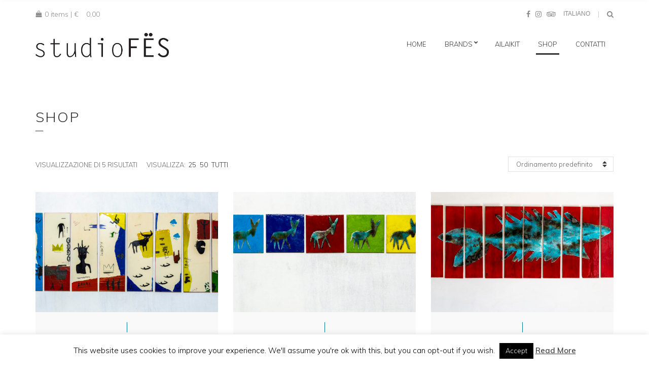

--- FILE ---
content_type: text/html; charset=UTF-8
request_url: https://www.studiofes.it/shop/
body_size: 13697
content:
<!doctype html>
<html lang="it-IT">
<head>
	<meta charset="UTF-8">
	<meta name="viewport" content="width=device-width, initial-scale=1">
	<meta name='robots' content='index, follow, max-image-preview:large, max-snippet:-1, max-video-preview:-1' />
	<style>img:is([sizes="auto" i], [sizes^="auto," i]) { contain-intrinsic-size: 3000px 1500px }</style>
	<link rel="alternate" hreflang="en" href="https://www.studiofes.com/shop/" />
<link rel="alternate" hreflang="it" href="https://www.studiofes.it/shop/" />
<link rel="alternate" hreflang="x-default" href="https://www.studiofes.it/shop/" />

	<!-- This site is optimized with the Yoast SEO plugin v26.8 - https://yoast.com/product/yoast-seo-wordpress/ -->
	<title>Archivi Prodotti - Studio Fes Ceramiche</title>
	<link rel="canonical" href="https://www.studiofes.it/shop/" />
	<meta property="og:locale" content="it_IT" />
	<meta property="og:type" content="article" />
	<meta property="og:title" content="Archivi Prodotti - Studio Fes Ceramiche" />
	<meta property="og:url" content="https://www.studiofes.it/shop/" />
	<meta property="og:site_name" content="Studio Fes Ceramiche" />
	<meta property="article:publisher" content="https://www.facebook.com/Ceramiche-Fes-1529393154017658/" />
	<meta name="twitter:card" content="summary_large_image" />
	<script type="application/ld+json" class="yoast-schema-graph">{"@context":"https://schema.org","@graph":[{"@type":"WebPage","@id":"https://www.studiofes.it/shop/","url":"https://www.studiofes.it/shop/","name":"Archivi Prodotti - Studio Fes Ceramiche","isPartOf":{"@id":"https://www.studiofes.it/#website"},"primaryImageOfPage":{"@id":"https://www.studiofes.it/shop/#primaryimage"},"image":{"@id":"https://www.studiofes.it/shop/#primaryimage"},"thumbnailUrl":"https://www.studiofes.it/wp-content/uploads/2018/07/pannello-basquiat.jpg","datePublished":"2018-01-09T15:01:54+00:00","breadcrumb":{"@id":"https://www.studiofes.it/shop/#breadcrumb"},"inLanguage":"it-IT","potentialAction":[{"@type":"ReadAction","target":["https://www.studiofes.it/shop/"]}]},{"@type":"ImageObject","inLanguage":"it-IT","@id":"https://www.studiofes.it/shop/#primaryimage","url":"https://www.studiofes.it/wp-content/uploads/2018/07/pannello-basquiat.jpg","contentUrl":"https://www.studiofes.it/wp-content/uploads/2018/07/pannello-basquiat.jpg","width":2048,"height":1034},{"@type":"BreadcrumbList","@id":"https://www.studiofes.it/shop/#breadcrumb","itemListElement":[{"@type":"ListItem","position":1,"name":"Home","item":"https://www.studiofes.it/"},{"@type":"ListItem","position":2,"name":"Shop"}]},{"@type":"WebSite","@id":"https://www.studiofes.it/#website","url":"https://www.studiofes.it/","name":"Studio Fes Ceramiche","description":"","publisher":{"@id":"https://www.studiofes.it/#organization"},"potentialAction":[{"@type":"SearchAction","target":{"@type":"EntryPoint","urlTemplate":"https://www.studiofes.it/?s={search_term_string}"},"query-input":{"@type":"PropertyValueSpecification","valueRequired":true,"valueName":"search_term_string"}}],"inLanguage":"it-IT"},{"@type":"Organization","@id":"https://www.studiofes.it/#organization","name":"Studio Fës","url":"https://www.studiofes.it/","logo":{"@type":"ImageObject","inLanguage":"it-IT","@id":"https://www.studiofes.it/#/schema/logo/image/","url":"https://www.studiofes.it/wp-content/uploads/2018/02/logo-studiofes.png","contentUrl":"https://www.studiofes.it/wp-content/uploads/2018/02/logo-studiofes.png","width":1041,"height":189,"caption":"Studio Fës"},"image":{"@id":"https://www.studiofes.it/#/schema/logo/image/"},"sameAs":["https://www.facebook.com/Ceramiche-Fes-1529393154017658/","https://www.instagram.com/ceramiche_fes_marco_fusco/"]}]}</script>
	<!-- / Yoast SEO plugin. -->


<link rel='dns-prefetch' href='//www.studiofes.it' />
<link rel='dns-prefetch' href='//capi-automation.s3.us-east-2.amazonaws.com' />
<link rel="alternate" type="application/rss+xml" title="Studio Fes Ceramiche &raquo; Feed" href="https://www.studiofes.it/feed/" />
<link rel="alternate" type="application/rss+xml" title="Studio Fes Ceramiche &raquo; Feed dei commenti" href="https://www.studiofes.it/comments/feed/" />
<link rel="alternate" type="application/rss+xml" title="Studio Fes Ceramiche &raquo; Prodotti Feed" href="https://www.studiofes.it/shop/feed/" />
<script type="text/javascript">
/* <![CDATA[ */
window._wpemojiSettings = {"baseUrl":"https:\/\/s.w.org\/images\/core\/emoji\/16.0.1\/72x72\/","ext":".png","svgUrl":"https:\/\/s.w.org\/images\/core\/emoji\/16.0.1\/svg\/","svgExt":".svg","source":{"concatemoji":"https:\/\/www.studiofes.it\/wp-includes\/js\/wp-emoji-release.min.js"}};
/*! This file is auto-generated */
!function(s,n){var o,i,e;function c(e){try{var t={supportTests:e,timestamp:(new Date).valueOf()};sessionStorage.setItem(o,JSON.stringify(t))}catch(e){}}function p(e,t,n){e.clearRect(0,0,e.canvas.width,e.canvas.height),e.fillText(t,0,0);var t=new Uint32Array(e.getImageData(0,0,e.canvas.width,e.canvas.height).data),a=(e.clearRect(0,0,e.canvas.width,e.canvas.height),e.fillText(n,0,0),new Uint32Array(e.getImageData(0,0,e.canvas.width,e.canvas.height).data));return t.every(function(e,t){return e===a[t]})}function u(e,t){e.clearRect(0,0,e.canvas.width,e.canvas.height),e.fillText(t,0,0);for(var n=e.getImageData(16,16,1,1),a=0;a<n.data.length;a++)if(0!==n.data[a])return!1;return!0}function f(e,t,n,a){switch(t){case"flag":return n(e,"\ud83c\udff3\ufe0f\u200d\u26a7\ufe0f","\ud83c\udff3\ufe0f\u200b\u26a7\ufe0f")?!1:!n(e,"\ud83c\udde8\ud83c\uddf6","\ud83c\udde8\u200b\ud83c\uddf6")&&!n(e,"\ud83c\udff4\udb40\udc67\udb40\udc62\udb40\udc65\udb40\udc6e\udb40\udc67\udb40\udc7f","\ud83c\udff4\u200b\udb40\udc67\u200b\udb40\udc62\u200b\udb40\udc65\u200b\udb40\udc6e\u200b\udb40\udc67\u200b\udb40\udc7f");case"emoji":return!a(e,"\ud83e\udedf")}return!1}function g(e,t,n,a){var r="undefined"!=typeof WorkerGlobalScope&&self instanceof WorkerGlobalScope?new OffscreenCanvas(300,150):s.createElement("canvas"),o=r.getContext("2d",{willReadFrequently:!0}),i=(o.textBaseline="top",o.font="600 32px Arial",{});return e.forEach(function(e){i[e]=t(o,e,n,a)}),i}function t(e){var t=s.createElement("script");t.src=e,t.defer=!0,s.head.appendChild(t)}"undefined"!=typeof Promise&&(o="wpEmojiSettingsSupports",i=["flag","emoji"],n.supports={everything:!0,everythingExceptFlag:!0},e=new Promise(function(e){s.addEventListener("DOMContentLoaded",e,{once:!0})}),new Promise(function(t){var n=function(){try{var e=JSON.parse(sessionStorage.getItem(o));if("object"==typeof e&&"number"==typeof e.timestamp&&(new Date).valueOf()<e.timestamp+604800&&"object"==typeof e.supportTests)return e.supportTests}catch(e){}return null}();if(!n){if("undefined"!=typeof Worker&&"undefined"!=typeof OffscreenCanvas&&"undefined"!=typeof URL&&URL.createObjectURL&&"undefined"!=typeof Blob)try{var e="postMessage("+g.toString()+"("+[JSON.stringify(i),f.toString(),p.toString(),u.toString()].join(",")+"));",a=new Blob([e],{type:"text/javascript"}),r=new Worker(URL.createObjectURL(a),{name:"wpTestEmojiSupports"});return void(r.onmessage=function(e){c(n=e.data),r.terminate(),t(n)})}catch(e){}c(n=g(i,f,p,u))}t(n)}).then(function(e){for(var t in e)n.supports[t]=e[t],n.supports.everything=n.supports.everything&&n.supports[t],"flag"!==t&&(n.supports.everythingExceptFlag=n.supports.everythingExceptFlag&&n.supports[t]);n.supports.everythingExceptFlag=n.supports.everythingExceptFlag&&!n.supports.flag,n.DOMReady=!1,n.readyCallback=function(){n.DOMReady=!0}}).then(function(){return e}).then(function(){var e;n.supports.everything||(n.readyCallback(),(e=n.source||{}).concatemoji?t(e.concatemoji):e.wpemoji&&e.twemoji&&(t(e.twemoji),t(e.wpemoji)))}))}((window,document),window._wpemojiSettings);
/* ]]> */
</script>
<style id='wp-emoji-styles-inline-css' type='text/css'>

	img.wp-smiley, img.emoji {
		display: inline !important;
		border: none !important;
		box-shadow: none !important;
		height: 1em !important;
		width: 1em !important;
		margin: 0 0.07em !important;
		vertical-align: -0.1em !important;
		background: none !important;
		padding: 0 !important;
	}
</style>
<link rel='stylesheet' id='wp-block-library-css' href='https://www.studiofes.it/wp-includes/css/dist/block-library/style.min.css' type='text/css' media='all' />
<style id='classic-theme-styles-inline-css' type='text/css'>
/*! This file is auto-generated */
.wp-block-button__link{color:#fff;background-color:#32373c;border-radius:9999px;box-shadow:none;text-decoration:none;padding:calc(.667em + 2px) calc(1.333em + 2px);font-size:1.125em}.wp-block-file__button{background:#32373c;color:#fff;text-decoration:none}
</style>
<style id='global-styles-inline-css' type='text/css'>
:root{--wp--preset--aspect-ratio--square: 1;--wp--preset--aspect-ratio--4-3: 4/3;--wp--preset--aspect-ratio--3-4: 3/4;--wp--preset--aspect-ratio--3-2: 3/2;--wp--preset--aspect-ratio--2-3: 2/3;--wp--preset--aspect-ratio--16-9: 16/9;--wp--preset--aspect-ratio--9-16: 9/16;--wp--preset--color--black: #000000;--wp--preset--color--cyan-bluish-gray: #abb8c3;--wp--preset--color--white: #ffffff;--wp--preset--color--pale-pink: #f78da7;--wp--preset--color--vivid-red: #cf2e2e;--wp--preset--color--luminous-vivid-orange: #ff6900;--wp--preset--color--luminous-vivid-amber: #fcb900;--wp--preset--color--light-green-cyan: #7bdcb5;--wp--preset--color--vivid-green-cyan: #00d084;--wp--preset--color--pale-cyan-blue: #8ed1fc;--wp--preset--color--vivid-cyan-blue: #0693e3;--wp--preset--color--vivid-purple: #9b51e0;--wp--preset--gradient--vivid-cyan-blue-to-vivid-purple: linear-gradient(135deg,rgba(6,147,227,1) 0%,rgb(155,81,224) 100%);--wp--preset--gradient--light-green-cyan-to-vivid-green-cyan: linear-gradient(135deg,rgb(122,220,180) 0%,rgb(0,208,130) 100%);--wp--preset--gradient--luminous-vivid-amber-to-luminous-vivid-orange: linear-gradient(135deg,rgba(252,185,0,1) 0%,rgba(255,105,0,1) 100%);--wp--preset--gradient--luminous-vivid-orange-to-vivid-red: linear-gradient(135deg,rgba(255,105,0,1) 0%,rgb(207,46,46) 100%);--wp--preset--gradient--very-light-gray-to-cyan-bluish-gray: linear-gradient(135deg,rgb(238,238,238) 0%,rgb(169,184,195) 100%);--wp--preset--gradient--cool-to-warm-spectrum: linear-gradient(135deg,rgb(74,234,220) 0%,rgb(151,120,209) 20%,rgb(207,42,186) 40%,rgb(238,44,130) 60%,rgb(251,105,98) 80%,rgb(254,248,76) 100%);--wp--preset--gradient--blush-light-purple: linear-gradient(135deg,rgb(255,206,236) 0%,rgb(152,150,240) 100%);--wp--preset--gradient--blush-bordeaux: linear-gradient(135deg,rgb(254,205,165) 0%,rgb(254,45,45) 50%,rgb(107,0,62) 100%);--wp--preset--gradient--luminous-dusk: linear-gradient(135deg,rgb(255,203,112) 0%,rgb(199,81,192) 50%,rgb(65,88,208) 100%);--wp--preset--gradient--pale-ocean: linear-gradient(135deg,rgb(255,245,203) 0%,rgb(182,227,212) 50%,rgb(51,167,181) 100%);--wp--preset--gradient--electric-grass: linear-gradient(135deg,rgb(202,248,128) 0%,rgb(113,206,126) 100%);--wp--preset--gradient--midnight: linear-gradient(135deg,rgb(2,3,129) 0%,rgb(40,116,252) 100%);--wp--preset--font-size--small: 13px;--wp--preset--font-size--medium: 20px;--wp--preset--font-size--large: 36px;--wp--preset--font-size--x-large: 42px;--wp--preset--spacing--20: 0.44rem;--wp--preset--spacing--30: 0.67rem;--wp--preset--spacing--40: 1rem;--wp--preset--spacing--50: 1.5rem;--wp--preset--spacing--60: 2.25rem;--wp--preset--spacing--70: 3.38rem;--wp--preset--spacing--80: 5.06rem;--wp--preset--shadow--natural: 6px 6px 9px rgba(0, 0, 0, 0.2);--wp--preset--shadow--deep: 12px 12px 50px rgba(0, 0, 0, 0.4);--wp--preset--shadow--sharp: 6px 6px 0px rgba(0, 0, 0, 0.2);--wp--preset--shadow--outlined: 6px 6px 0px -3px rgba(255, 255, 255, 1), 6px 6px rgba(0, 0, 0, 1);--wp--preset--shadow--crisp: 6px 6px 0px rgba(0, 0, 0, 1);}:where(.is-layout-flex){gap: 0.5em;}:where(.is-layout-grid){gap: 0.5em;}body .is-layout-flex{display: flex;}.is-layout-flex{flex-wrap: wrap;align-items: center;}.is-layout-flex > :is(*, div){margin: 0;}body .is-layout-grid{display: grid;}.is-layout-grid > :is(*, div){margin: 0;}:where(.wp-block-columns.is-layout-flex){gap: 2em;}:where(.wp-block-columns.is-layout-grid){gap: 2em;}:where(.wp-block-post-template.is-layout-flex){gap: 1.25em;}:where(.wp-block-post-template.is-layout-grid){gap: 1.25em;}.has-black-color{color: var(--wp--preset--color--black) !important;}.has-cyan-bluish-gray-color{color: var(--wp--preset--color--cyan-bluish-gray) !important;}.has-white-color{color: var(--wp--preset--color--white) !important;}.has-pale-pink-color{color: var(--wp--preset--color--pale-pink) !important;}.has-vivid-red-color{color: var(--wp--preset--color--vivid-red) !important;}.has-luminous-vivid-orange-color{color: var(--wp--preset--color--luminous-vivid-orange) !important;}.has-luminous-vivid-amber-color{color: var(--wp--preset--color--luminous-vivid-amber) !important;}.has-light-green-cyan-color{color: var(--wp--preset--color--light-green-cyan) !important;}.has-vivid-green-cyan-color{color: var(--wp--preset--color--vivid-green-cyan) !important;}.has-pale-cyan-blue-color{color: var(--wp--preset--color--pale-cyan-blue) !important;}.has-vivid-cyan-blue-color{color: var(--wp--preset--color--vivid-cyan-blue) !important;}.has-vivid-purple-color{color: var(--wp--preset--color--vivid-purple) !important;}.has-black-background-color{background-color: var(--wp--preset--color--black) !important;}.has-cyan-bluish-gray-background-color{background-color: var(--wp--preset--color--cyan-bluish-gray) !important;}.has-white-background-color{background-color: var(--wp--preset--color--white) !important;}.has-pale-pink-background-color{background-color: var(--wp--preset--color--pale-pink) !important;}.has-vivid-red-background-color{background-color: var(--wp--preset--color--vivid-red) !important;}.has-luminous-vivid-orange-background-color{background-color: var(--wp--preset--color--luminous-vivid-orange) !important;}.has-luminous-vivid-amber-background-color{background-color: var(--wp--preset--color--luminous-vivid-amber) !important;}.has-light-green-cyan-background-color{background-color: var(--wp--preset--color--light-green-cyan) !important;}.has-vivid-green-cyan-background-color{background-color: var(--wp--preset--color--vivid-green-cyan) !important;}.has-pale-cyan-blue-background-color{background-color: var(--wp--preset--color--pale-cyan-blue) !important;}.has-vivid-cyan-blue-background-color{background-color: var(--wp--preset--color--vivid-cyan-blue) !important;}.has-vivid-purple-background-color{background-color: var(--wp--preset--color--vivid-purple) !important;}.has-black-border-color{border-color: var(--wp--preset--color--black) !important;}.has-cyan-bluish-gray-border-color{border-color: var(--wp--preset--color--cyan-bluish-gray) !important;}.has-white-border-color{border-color: var(--wp--preset--color--white) !important;}.has-pale-pink-border-color{border-color: var(--wp--preset--color--pale-pink) !important;}.has-vivid-red-border-color{border-color: var(--wp--preset--color--vivid-red) !important;}.has-luminous-vivid-orange-border-color{border-color: var(--wp--preset--color--luminous-vivid-orange) !important;}.has-luminous-vivid-amber-border-color{border-color: var(--wp--preset--color--luminous-vivid-amber) !important;}.has-light-green-cyan-border-color{border-color: var(--wp--preset--color--light-green-cyan) !important;}.has-vivid-green-cyan-border-color{border-color: var(--wp--preset--color--vivid-green-cyan) !important;}.has-pale-cyan-blue-border-color{border-color: var(--wp--preset--color--pale-cyan-blue) !important;}.has-vivid-cyan-blue-border-color{border-color: var(--wp--preset--color--vivid-cyan-blue) !important;}.has-vivid-purple-border-color{border-color: var(--wp--preset--color--vivid-purple) !important;}.has-vivid-cyan-blue-to-vivid-purple-gradient-background{background: var(--wp--preset--gradient--vivid-cyan-blue-to-vivid-purple) !important;}.has-light-green-cyan-to-vivid-green-cyan-gradient-background{background: var(--wp--preset--gradient--light-green-cyan-to-vivid-green-cyan) !important;}.has-luminous-vivid-amber-to-luminous-vivid-orange-gradient-background{background: var(--wp--preset--gradient--luminous-vivid-amber-to-luminous-vivid-orange) !important;}.has-luminous-vivid-orange-to-vivid-red-gradient-background{background: var(--wp--preset--gradient--luminous-vivid-orange-to-vivid-red) !important;}.has-very-light-gray-to-cyan-bluish-gray-gradient-background{background: var(--wp--preset--gradient--very-light-gray-to-cyan-bluish-gray) !important;}.has-cool-to-warm-spectrum-gradient-background{background: var(--wp--preset--gradient--cool-to-warm-spectrum) !important;}.has-blush-light-purple-gradient-background{background: var(--wp--preset--gradient--blush-light-purple) !important;}.has-blush-bordeaux-gradient-background{background: var(--wp--preset--gradient--blush-bordeaux) !important;}.has-luminous-dusk-gradient-background{background: var(--wp--preset--gradient--luminous-dusk) !important;}.has-pale-ocean-gradient-background{background: var(--wp--preset--gradient--pale-ocean) !important;}.has-electric-grass-gradient-background{background: var(--wp--preset--gradient--electric-grass) !important;}.has-midnight-gradient-background{background: var(--wp--preset--gradient--midnight) !important;}.has-small-font-size{font-size: var(--wp--preset--font-size--small) !important;}.has-medium-font-size{font-size: var(--wp--preset--font-size--medium) !important;}.has-large-font-size{font-size: var(--wp--preset--font-size--large) !important;}.has-x-large-font-size{font-size: var(--wp--preset--font-size--x-large) !important;}
:where(.wp-block-post-template.is-layout-flex){gap: 1.25em;}:where(.wp-block-post-template.is-layout-grid){gap: 1.25em;}
:where(.wp-block-columns.is-layout-flex){gap: 2em;}:where(.wp-block-columns.is-layout-grid){gap: 2em;}
:root :where(.wp-block-pullquote){font-size: 1.5em;line-height: 1.6;}
</style>
<link rel='stylesheet' id='contact-form-7-css' href='https://www.studiofes.it/wp-content/plugins/contact-form-7/includes/css/styles.css?ver=6.1.4' type='text/css' media='all' />
<link rel='stylesheet' id='cookie-law-info-css' href='https://www.studiofes.it/wp-content/plugins/cookie-law-info/legacy/public/css/cookie-law-info-public.css?ver=3.3.9.1' type='text/css' media='all' />
<link rel='stylesheet' id='cookie-law-info-gdpr-css' href='https://www.studiofes.it/wp-content/plugins/cookie-law-info/legacy/public/css/cookie-law-info-gdpr.css?ver=3.3.9.1' type='text/css' media='all' />
<style id='woocommerce-inline-inline-css' type='text/css'>
.woocommerce form .form-row .required { visibility: visible; }
</style>
<link rel='stylesheet' id='wpml-legacy-horizontal-list-0-css' href='https://www.studiofes.it/wp-content/plugins/sitepress-multilingual-cms/templates/language-switchers/legacy-list-horizontal/style.min.css?ver=1' type='text/css' media='all' />
<link rel='stylesheet' id='slick-css' href='https://www.studiofes.it/wp-content/plugins/maxslider/assets/vendor/slick/slick.css?ver=1.6.0' type='text/css' media='all' />
<link rel='stylesheet' id='maxslider-css' href='https://www.studiofes.it/wp-content/plugins/maxslider/assets/css/maxslider.css?ver=1.2.4' type='text/css' media='all' />
<link rel='stylesheet' id='brands-styles-css' href='https://www.studiofes.it/wp-content/plugins/woocommerce/assets/css/brands.css?ver=10.1.3' type='text/css' media='all' />
<link rel='stylesheet' id='loge-google-font-css' href='https://fonts.googleapis.com/css?family=Muli%3A300%3A400%2C400i%2C600%2C700&#038;subset=latin%2Clatin-ext' type='text/css' media='all' />
<link rel='stylesheet' id='loge-base-css' href='https://www.studiofes.it/wp-content/themes/itn-studiofes/css/base.css?ver=1.4.0.03' type='text/css' media='all' />
<link rel='stylesheet' id='mmenu-css' href='https://www.studiofes.it/wp-content/themes/itn-studiofes/css/mmenu.css?ver=5.5.3' type='text/css' media='all' />
<link rel='stylesheet' id='font-awesome-css' href='https://www.studiofes.it/wp-content/themes/itn-studiofes/base/assets/vendor/fontawesome/css/font-awesome.css?ver=4.7.0' type='text/css' media='all' />
<link rel='stylesheet' id='mCustomScrollbar-css' href='https://www.studiofes.it/wp-content/themes/itn-studiofes/css/jquery.mCustomScrollbar.min.css?ver=3.1.13' type='text/css' media='all' />
<link rel='stylesheet' id='loge-style-css' href='https://www.studiofes.it/wp-content/themes/itn-studiofes/style.css?ver=1.4.0.03' type='text/css' media='all' />
<style id='loge-base-style-inline-css' type='text/css'>
			.header img.custom-logo {
				width: 520px;
				max-width: 100%;
			}
			



</style>
<link rel='stylesheet' id='jquery-magnific-popup-css' href='https://www.studiofes.it/wp-content/themes/itn-studiofes/base/assets/vendor/magnific-popup/magnific.css?ver=1.0.0' type='text/css' media='all' />
<script type="text/javascript" src="https://www.studiofes.it/wp-includes/js/jquery/jquery.min.js?ver=3.7.1" id="jquery-core-js"></script>
<script type="text/javascript" src="https://www.studiofes.it/wp-includes/js/jquery/jquery-migrate.min.js?ver=3.4.1" id="jquery-migrate-js"></script>
<script type="text/javascript" id="gainwp-tracking-analytics-events-js-extra">
/* <![CDATA[ */
var gainwpUAEventsData = {"options":{"event_tracking":"1","event_downloads":"zip|mp3*|mpe*g|pdf|docx*|pptx*|xlsx*|rar*","event_bouncerate":0,"aff_tracking":0,"event_affiliates":"\/out\/","hash_tracking":0,"root_domain":"studiofes.it","event_timeout":100,"event_precision":0,"event_formsubmit":1,"ga_pagescrolldepth_tracking":1,"ga_with_gtag":0}};
/* ]]> */
</script>
<script type="text/javascript" src="https://www.studiofes.it/wp-content/plugins/ga-in/front/js/tracking-analytics-events.min.js?ver=5.4.6" id="gainwp-tracking-analytics-events-js"></script>
<script type="text/javascript" src="https://www.studiofes.it/wp-content/plugins/ga-in/front/js/tracking-scrolldepth.min.js?ver=5.4.6" id="gainwp-pagescrolldepth-tracking-js"></script>
<script type="text/javascript" id="cookie-law-info-js-extra">
/* <![CDATA[ */
var Cli_Data = {"nn_cookie_ids":[],"cookielist":[],"non_necessary_cookies":[],"ccpaEnabled":"","ccpaRegionBased":"","ccpaBarEnabled":"","strictlyEnabled":["necessary","obligatoire"],"ccpaType":"gdpr","js_blocking":"","custom_integration":"","triggerDomRefresh":"","secure_cookies":""};
var cli_cookiebar_settings = {"animate_speed_hide":"500","animate_speed_show":"500","background":"#fff","border":"#444","border_on":"","button_1_button_colour":"#000","button_1_button_hover":"#000000","button_1_link_colour":"#fff","button_1_as_button":"1","button_1_new_win":"","button_2_button_colour":"#333","button_2_button_hover":"#292929","button_2_link_colour":"#444","button_2_as_button":"","button_2_hidebar":"","button_3_button_colour":"#000","button_3_button_hover":"#000000","button_3_link_colour":"#fff","button_3_as_button":"1","button_3_new_win":"","button_4_button_colour":"#000","button_4_button_hover":"#000000","button_4_link_colour":"#fff","button_4_as_button":"1","button_7_button_colour":"#61a229","button_7_button_hover":"#4e8221","button_7_link_colour":"#fff","button_7_as_button":"1","button_7_new_win":"","font_family":"inherit","header_fix":"","notify_animate_hide":"1","notify_animate_show":"","notify_div_id":"#cookie-law-info-bar","notify_position_horizontal":"right","notify_position_vertical":"bottom","scroll_close":"1","scroll_close_reload":"","accept_close_reload":"","reject_close_reload":"","showagain_tab":"","showagain_background":"#fff","showagain_border":"#000","showagain_div_id":"#cookie-law-info-again","showagain_x_position":"100px","text":"#000","show_once_yn":"1","show_once":"10000","logging_on":"","as_popup":"","popup_overlay":"1","bar_heading_text":"","cookie_bar_as":"banner","popup_showagain_position":"bottom-right","widget_position":"left"};
var log_object = {"ajax_url":"https:\/\/www.studiofes.it\/wp-admin\/admin-ajax.php"};
/* ]]> */
</script>
<script type="text/javascript" src="https://www.studiofes.it/wp-content/plugins/cookie-law-info/legacy/public/js/cookie-law-info-public.js?ver=3.3.9.1" id="cookie-law-info-js"></script>
<script type="text/javascript" src="https://www.studiofes.it/wp-content/plugins/woocommerce/assets/js/jquery-blockui/jquery.blockUI.min.js?ver=2.7.0-wc.10.1.3" id="jquery-blockui-js" defer="defer" data-wp-strategy="defer"></script>
<script type="text/javascript" id="wc-add-to-cart-js-extra">
/* <![CDATA[ */
var wc_add_to_cart_params = {"ajax_url":"\/wp-admin\/admin-ajax.php","wc_ajax_url":"\/?wc-ajax=%%endpoint%%","i18n_view_cart":"Visualizza carrello","cart_url":"https:\/\/www.studiofes.it\/cart\/","is_cart":"","cart_redirect_after_add":"no"};
/* ]]> */
</script>
<script type="text/javascript" src="https://www.studiofes.it/wp-content/plugins/woocommerce/assets/js/frontend/add-to-cart.min.js?ver=10.1.3" id="wc-add-to-cart-js" defer="defer" data-wp-strategy="defer"></script>
<script type="text/javascript" src="https://www.studiofes.it/wp-content/plugins/woocommerce/assets/js/js-cookie/js.cookie.min.js?ver=2.1.4-wc.10.1.3" id="js-cookie-js" defer="defer" data-wp-strategy="defer"></script>
<script type="text/javascript" id="woocommerce-js-extra">
/* <![CDATA[ */
var woocommerce_params = {"ajax_url":"\/wp-admin\/admin-ajax.php","wc_ajax_url":"\/?wc-ajax=%%endpoint%%","i18n_password_show":"Mostra password","i18n_password_hide":"Nascondi password"};
/* ]]> */
</script>
<script type="text/javascript" src="https://www.studiofes.it/wp-content/plugins/woocommerce/assets/js/frontend/woocommerce.min.js?ver=10.1.3" id="woocommerce-js" defer="defer" data-wp-strategy="defer"></script>
<script type="text/javascript" id="wpml-xdomain-data-js-extra">
/* <![CDATA[ */
var wpml_xdomain_data = {"css_selector":"wpml-ls-item","ajax_url":"https:\/\/www.studiofes.it\/wp-admin\/admin-ajax.php","current_lang":"it","_nonce":"a4d7484f59"};
/* ]]> */
</script>
<script type="text/javascript" src="https://www.studiofes.it/wp-content/plugins/sitepress-multilingual-cms/res/js/xdomain-data.js?ver=474000" id="wpml-xdomain-data-js" defer="defer" data-wp-strategy="defer"></script>
<link rel="https://api.w.org/" href="https://www.studiofes.it/wp-json/" /><link rel="EditURI" type="application/rsd+xml" title="RSD" href="https://www.studiofes.it/xmlrpc.php?rsd" />
<meta name="generator" content="WPML ver:4.7.4 stt:1,27;" />
	<noscript><style>.woocommerce-product-gallery{ opacity: 1 !important; }</style></noscript>
				<script  type="text/javascript">
				!function(f,b,e,v,n,t,s){if(f.fbq)return;n=f.fbq=function(){n.callMethod?
					n.callMethod.apply(n,arguments):n.queue.push(arguments)};if(!f._fbq)f._fbq=n;
					n.push=n;n.loaded=!0;n.version='2.0';n.queue=[];t=b.createElement(e);t.async=!0;
					t.src=v;s=b.getElementsByTagName(e)[0];s.parentNode.insertBefore(t,s)}(window,
					document,'script','https://connect.facebook.net/en_US/fbevents.js');
			</script>
			<!-- WooCommerce Facebook Integration Begin -->
			<script  type="text/javascript">

				fbq('init', '286807392900174', {}, {
    "agent": "woocommerce_2-10.1.3-3.5.15"
});

				document.addEventListener( 'DOMContentLoaded', function() {
					// Insert placeholder for events injected when a product is added to the cart through AJAX.
					document.body.insertAdjacentHTML( 'beforeend', '<div class=\"wc-facebook-pixel-event-placeholder\"></div>' );
				}, false );

			</script>
			<!-- WooCommerce Facebook Integration End -->
			<script>
var gainwpDnt = false;
var gainwpProperty = 'UA-34814998-47';
var gainwpDntFollow = true;
var gainwpOptout = true;
var disableStr = 'ga-disable-' + gainwpProperty;
if(gainwpDntFollow && (window.doNotTrack === "1" || navigator.doNotTrack === "1" || navigator.doNotTrack === "yes" || navigator.msDoNotTrack === "1")) {
	gainwpDnt = true;
}
if (gainwpDnt || (document.cookie.indexOf(disableStr + '=true') > -1 && gainwpOptout)) {
	window[disableStr] = true;
}
function gaOptout() {
	var expDate = new Date;
	expDate.setFullYear(expDate.getFullYear( ) + 10);
	document.cookie = disableStr + '=true; expires=' + expDate.toGMTString( ) + '; path=/';
	window[disableStr] = true;
}
</script>

<!-- BEGIN GAINWP v5.4.6 Universal Analytics - https://intelligencewp.com/google-analytics-in-wordpress/ -->
<script>
(function(i,s,o,g,r,a,m){i['GoogleAnalyticsObject']=r;i[r]=i[r]||function(){
	(i[r].q=i[r].q||[]).push(arguments)},i[r].l=1*new Date();a=s.createElement(o),
	m=s.getElementsByTagName(o)[0];a.async=1;a.src=g;m.parentNode.insertBefore(a,m)
})(window,document,'script','https://www.google-analytics.com/analytics.js','ga');
  ga('create', 'UA-34814998-47', 'auto');
  ga('set', 'anonymizeIp', true);
  ga('require', 'ec');
  ga('send', 'pageview');
</script>
<!-- END GAINWP Universal Analytics -->
</head>
<body class="archive post-type-archive post-type-archive-product wp-custom-logo wp-theme-itn-studiofes theme-itn-studiofes woocommerce-shop woocommerce woocommerce-page woocommerce-no-js">

<div id="page">
		<header class="header">

		
			
						<div class="head-intro">
				<div class="container">
					<div class="row align-items-center">
						<div class="col-md-6 col-12">
							<div class="head-intro-info">
									<a class="cart-customlocation" href="https://www.studiofes.it/cart/" title="Your Cart">
	<span><i class="fa fa-shopping-bag"></i> 
	0 items |&nbsp;<span class="woocommerce-Price-amount amount"><bdi><span class="woocommerce-Price-currencySymbol">&euro;</span>0,00</bdi></span></span></a>
							</div>
						</div>

						<div class="col-md-6 col-12">
							<div class="head-intro-addons">
										<ul class="list-social-icons">
			<li><a href="https://www.facebook.com/Ceramiche-Fes-1529393154017658/?hc_ref=ART6TvVYdUF1lqEp_8ovuk140s9SX_WNPAm_QEHPUmVqECryTs6mPyd_yZycwlqhvtw" class="social-icon" target="_blank"><i class="fa fa-facebook"></i></a></li><li><a href="https://www.instagram.com/ceramiche_fes/" class="social-icon" target="_blank"><i class="fa fa-instagram"></i></a></li><li><a href="https://www.tripadvisor.it/Restaurant_Review-g580202-d12320519-Reviews-Ailaikit_Eat_and_Drink_in_the_Factory-Minori_Amalfi_Coast_Campania.html" class="social-icon" target="_blank"><i class="fa fa-tripadvisor"></i></a></li>		</ul>
					<div class="head-language-selector">
				<div class="head-language-dropdown">
					<a href="https://www.studiofes.it/shop/" class="head-language-dropdown-trigger">
						Italiano					</a>

					<ul class="head-language-dropdown-options">
													<li><a href="https://www.studiofes.com/shop/">English</a></li>
											</ul>
				</div>
			</div>
					<div class="head-search">
			<form action="https://www.studiofes.it/" class="head-search-form">
				<label for="head-search-input" class="sr-only">Search for:</label>
				<input type="search" name="s" id="head-search-input" class="head-search-input" placeholder="Type and hit enter to search">
			</form>
			<a href="#" class="head-search-trigger">
				<i class="fa fa-search"></i>
			</a>
		</div>
									</div>
						</div>
					</div>
				</div>
			</div>

			
		
				
		
		<div class="head-mast head-sticky">
			<div class="container">
				<div class="row align-items-center">
						<div class="col-lg-3 col-md-6 col-8">
		<div class="site-branding"><h1 class="site-logo"><a href="https://www.studiofes.it/" class="custom-logo-link" rel="home"><img width="1041" height="189" src="https://www.studiofes.it/wp-content/uploads/2018/02/logo-studiofes.png" class="custom-logo" alt="Studio Fes Ceramiche" decoding="async" fetchpriority="high" srcset="https://www.studiofes.it/wp-content/uploads/2018/02/logo-studiofes.png 1041w, https://www.studiofes.it/wp-content/uploads/2018/02/logo-studiofes-300x54.png 300w, https://www.studiofes.it/wp-content/uploads/2018/02/logo-studiofes-768x139.png 768w, https://www.studiofes.it/wp-content/uploads/2018/02/logo-studiofes-1024x186.png 1024w, https://www.studiofes.it/wp-content/uploads/2018/02/logo-studiofes-460x84.png 460w" sizes="(max-width: 1041px) 100vw, 1041px" /></a></h1></div>	</div>

	<div class="col-lg-9 col-md-6 col-4">
		<nav class="nav">
			<ul id="header-menu-1" class="navigation-main navigation-main-right"><li id="menu-item-38" class="menu-item menu-item-type-post_type menu-item-object-page menu-item-home menu-item-38"><a href="https://www.studiofes.it/">Home</a></li>
<li id="menu-item-96" class="menu-item menu-item-type-custom menu-item-object-custom menu-item-has-children menu-item-96"><a href="#">Brands</a>
<ul class="sub-menu">
	<li id="menu-item-94" class="menu-item menu-item-type-post_type menu-item-object-page menu-item-94"><a href="https://www.studiofes.it/ceramiche-fes/">Ceramiche Fës</a></li>
	<li id="menu-item-93" class="menu-item menu-item-type-post_type menu-item-object-page menu-item-93"><a href="https://www.studiofes.it/mark-pepper/">Mark Pepper</a></li>
	<li id="menu-item-95" class="menu-item menu-item-type-post_type menu-item-object-page menu-item-95"><a href="https://www.studiofes.it/ciuccio-store/">Donkeystoreciucciostore</a></li>
</ul>
</li>
<li id="menu-item-68" class="menu-item menu-item-type-post_type menu-item-object-page menu-item-68"><a href="https://www.studiofes.it/ailaikit/">Ailaikit</a></li>
<li id="menu-item-39" class="menu-item menu-item-type-post_type menu-item-object-page current-menu-item current_page_item menu-item-39"><a href="https://www.studiofes.it/shop/" aria-current="page">Shop</a></li>
<li id="menu-item-281" class="menu-item menu-item-type-post_type menu-item-object-page menu-item-281"><a href="https://www.studiofes.it/contatti/">Contatti</a></li>
</ul>		</nav>
					<a href="#mobilemenu" class="mobile-nav-trigger"><i class="fa fa-navicon"></i> Menu</a>
			</div>
					</div>
			</div>
		</div>

		
	</header>
	
	<div id="mobilemenu"><ul></ul></div>

		<main class="main">
		<div class="container">
			<div class="row">
	
	<div class="col-12">
		<div class="section-heading">

			
				<h1 class="section-title">Shop</h1>

			
			
		</div>
	</div>


	<div class="col-12">

		
			<div class="woocommerce-notices-wrapper"></div>
			

			<div class="shop-actions">
						<div class="actions">

			
			<p class="woocommerce-result-count" role="alert" aria-relevant="all" >
	Visualizzazione di 5 risultati</p>

						<div class="product-number">
				<span>Visualizza:</span>
				<a href="https://www.studiofes.it/shop/?view=25">25</a>
				<a href="https://www.studiofes.it/shop/?view=50">50</a>
									<a href="https://www.studiofes.it/shop/?view=all">Tutti</a>
							</div>

		</div><!-- .actions -->
		
				<form class="woocommerce-ordering" method="get">
		<select
		name="orderby"
		class="orderby"
					aria-label="Ordine negozio"
			>
					<option value="menu_order"  selected='selected'>Ordinamento predefinito</option>
					<option value="popularity" >Popolarità</option>
					<option value="rating" >Valutazione media</option>
					<option value="date" >Ordina in base al più recente</option>
					<option value="price" >Prezzo: dal più economico</option>
					<option value="price-desc" >Prezzo: dal più caro</option>
			</select>
	<input type="hidden" name="paged" value="1" />
	</form>
			</div>


			<div class="row row-items">

				
				
					
					<div class="col-lg-4 col-sm-6 col-12">
	<div class="item item-product item-product-visible product type-product post-331 status-publish first outofstock product_cat-mark-pepper has-post-thumbnail shipping-taxable purchasable product-type-simple">
			<div class="item-thumb">
		<a href="https://www.studiofes.it/prodotto/pannello-basquiat/">
			<img width="530" height="350" src="https://www.studiofes.it/wp-content/uploads/2018/07/pannello-basquiat-530x350.jpg" class="attachment-woocommerce_thumbnail size-woocommerce_thumbnail" alt="Pannello Basquiat" decoding="async" /><img width="530" height="350" src="https://www.studiofes.it/wp-content/uploads/2018/07/basquiat-particolare-530x350.jpg" class="attachment-shop_catalog size-shop_catalog" alt="" decoding="async" />		</a>
	</div>
	
		<div class="item-product-content">

			<div class="item-meta"><span class="item-categories"><a href="https://www.studiofes.it/brand/mark-pepper/" rel="tag">Mark Pepper</a></span></div>	<p class="item-title">
		<a href="https://www.studiofes.it/prodotto/pannello-basquiat/">
			Pannello Basquiat		</a>
	</p>
	
	<span class="price"><span class="woocommerce-Price-amount amount"><bdi><span class="woocommerce-Price-currencySymbol">&euro;</span>950,00</bdi></span></span>

		</div>

			</div>
</div>

				
					
					<div class="col-lg-4 col-sm-6 col-12">
	<div class="item item-product item-product-visible product type-product post-337 status-publish outofstock product_cat-donkeystoreciucciostore has-post-thumbnail shipping-taxable purchasable product-type-simple">
			<div class="item-thumb">
		<a href="https://www.studiofes.it/prodotto/pannello-ciuccio/">
			<img width="530" height="350" src="https://www.studiofes.it/wp-content/uploads/2018/07/pannello-ciuccio-530x350.jpg" class="attachment-woocommerce_thumbnail size-woocommerce_thumbnail" alt="Pannello Ciuccio" decoding="async" /><img width="530" height="350" src="https://www.studiofes.it/wp-content/uploads/2018/07/pannello-ciuccio-dettaglio-530x350.jpg" class="attachment-shop_catalog size-shop_catalog" alt="" decoding="async" loading="lazy" />		</a>
	</div>
	
		<div class="item-product-content">

			<div class="item-meta"><span class="item-categories"><a href="https://www.studiofes.it/brand/donkeystoreciucciostore/" rel="tag">Donkeystoreciucciostore</a></span></div>	<p class="item-title">
		<a href="https://www.studiofes.it/prodotto/pannello-ciuccio/">
			Pannello Ciuccio		</a>
	</p>
	
	<span class="price"><span class="woocommerce-Price-amount amount"><bdi><span class="woocommerce-Price-currencySymbol">&euro;</span>250,00</bdi></span></span>

		</div>

			</div>
</div>

				
					
					<div class="col-lg-4 col-sm-6 col-12">
	<div class="item item-product item-product-visible product type-product post-344 status-publish last outofstock product_cat-ceramiche-fes has-post-thumbnail shipping-taxable purchasable product-type-simple">
			<div class="item-thumb">
		<a href="https://www.studiofes.it/prodotto/pannello-pesce-frac/">
			<img width="530" height="350" src="https://www.studiofes.it/wp-content/uploads/2018/07/pannello-pescefrac-530x350.jpg" class="attachment-woocommerce_thumbnail size-woocommerce_thumbnail" alt="Pannello Pesce Frac" decoding="async" loading="lazy" /><img width="530" height="350" src="https://www.studiofes.it/wp-content/uploads/2018/07/pescefrac-particolare-530x350.jpg" class="attachment-shop_catalog size-shop_catalog" alt="" decoding="async" loading="lazy" />		</a>
	</div>
	
		<div class="item-product-content">

			<div class="item-meta"><span class="item-categories"><a href="https://www.studiofes.it/brand/ceramiche-fes/" rel="tag">Ceramiche Fes</a></span></div>	<p class="item-title">
		<a href="https://www.studiofes.it/prodotto/pannello-pesce-frac/">
			Pannello Pesce Frac		</a>
	</p>
	
	<span class="price"><span class="woocommerce-Price-amount amount"><bdi><span class="woocommerce-Price-currencySymbol">&euro;</span>900,00</bdi></span></span>

		</div>

			</div>
</div>

				
					
					<div class="col-lg-4 col-sm-6 col-12">
	<div class="item item-product item-product-visible product type-product post-349 status-publish first outofstock product_cat-ceramiche-fes has-post-thumbnail shipping-taxable purchasable product-type-simple">
			<div class="item-thumb">
		<a href="https://www.studiofes.it/prodotto/pannello-pesci-raspa/">
			<img width="530" height="350" src="https://www.studiofes.it/wp-content/uploads/2018/07/pannello-pesce-raspa-60x180-530x350.jpg" class="attachment-woocommerce_thumbnail size-woocommerce_thumbnail" alt="Pannello Pesci Raspa 60x180" decoding="async" loading="lazy" /><img width="530" height="350" src="https://www.studiofes.it/wp-content/uploads/2018/07/particolare-pannello-raspa-01-530x350.jpg" class="attachment-shop_catalog size-shop_catalog" alt="" decoding="async" loading="lazy" />		</a>
	</div>
	
		<div class="item-product-content">

			<div class="item-meta"><span class="item-categories"><a href="https://www.studiofes.it/brand/ceramiche-fes/" rel="tag">Ceramiche Fes</a></span></div>	<p class="item-title">
		<a href="https://www.studiofes.it/prodotto/pannello-pesci-raspa/">
			Pannello Pesci Raspa 60&#215;180		</a>
	</p>
	
	<span class="price"><span class="woocommerce-Price-amount amount"><bdi><span class="woocommerce-Price-currencySymbol">&euro;</span>900,00</bdi></span></span>

		</div>

			</div>
</div>

				
					
					<div class="col-lg-4 col-sm-6 col-12">
	<div class="item item-product item-product-visible product type-product post-43 status-publish instock product_cat-ceramiche-fes has-post-thumbnail shipping-taxable purchasable product-type-simple">
			<div class="item-thumb">
		<a href="https://www.studiofes.it/prodotto/piatti-il-tuffatore/">
			<img width="530" height="350" src="https://www.studiofes.it/wp-content/uploads/2018/02/quadro22_38.jpg" class="attachment-woocommerce_thumbnail size-woocommerce_thumbnail" alt="Piatti Il Tuffatore" decoding="async" loading="lazy" srcset="https://www.studiofes.it/wp-content/uploads/2018/02/quadro22_38.jpg 530w, https://www.studiofes.it/wp-content/uploads/2018/02/quadro22_38-300x198.jpg 300w, https://www.studiofes.it/wp-content/uploads/2018/02/quadro22_38-460x304.jpg 460w" sizes="auto, (max-width: 530px) 100vw, 530px" /><img width="530" height="350" src="https://www.studiofes.it/wp-content/uploads/2018/02/piatti-tuffatore-fes-02-530x350.jpg" class="attachment-shop_catalog size-shop_catalog" alt="" decoding="async" loading="lazy" />		</a>
	</div>
	
		<div class="item-product-content">

			<div class="item-meta"><span class="item-categories"><a href="https://www.studiofes.it/brand/ceramiche-fes/" rel="tag">Ceramiche Fes</a></span></div>	<p class="item-title">
		<a href="https://www.studiofes.it/prodotto/piatti-il-tuffatore/">
			Piatti Il Tuffatore		</a>
	</p>
	
	<span class="price"><span class="woocommerce-Price-amount amount"><bdi><span class="woocommerce-Price-currencySymbol">&euro;</span>70,00</bdi></span></span>

		</div>

			</div>
</div>

				
			</div>

			
		
	</div>

	
				</div>
		</div>
	</main>
	
		<footer class="footer">
					<div class="footer-widgets">
				<div class="container">
					<div class="row">
																					<div class="col-lg-3 col-md-6 col-12">
									<aside id="text-5" class="widget widget_text"><h3 class="widget-title">Studio Fës</h3>			<div class="textwidget"><p><a href="https://goo.gl/maps/A8xfnwSUW162">Via Roma, 24</a><br />
840101 Minori SA</p>
<p><a href="tel:+390892143659">+ 39 089 214 3659</a></p>
<p><a href="mailto:info@studiofes.com">info@studiofes.com</a></p>
</div>
		</aside>								</div>
																												<div class="col-lg-3 col-md-6 col-12">
									<aside id="nav_menu-4" class="widget widget_nav_menu"><h3 class="widget-title">Menu</h3><div class="menu-menu-footer-container"><ul id="menu-menu-footer" class="menu"><li id="menu-item-321" class="menu-item menu-item-type-post_type menu-item-object-page menu-item-home menu-item-321"><a href="https://www.studiofes.it/">Home</a></li>
<li id="menu-item-318" class="menu-item menu-item-type-post_type menu-item-object-page menu-item-318"><a href="https://www.studiofes.it/ceramiche-fes/">Ceramiche Fës</a></li>
<li id="menu-item-317" class="menu-item menu-item-type-post_type menu-item-object-page menu-item-317"><a href="https://www.studiofes.it/mark-pepper/">Mark Pepper</a></li>
<li id="menu-item-319" class="menu-item menu-item-type-post_type menu-item-object-page menu-item-319"><a href="https://www.studiofes.it/ciuccio-store/">Donkeystoreciucciostore</a></li>
<li id="menu-item-320" class="menu-item menu-item-type-post_type menu-item-object-page menu-item-320"><a href="https://www.studiofes.it/ailaikit/">Ailaikit</a></li>
</ul></div></aside>								</div>
																												<div class="col-lg-3 col-md-6 col-12">
									<aside id="nav_menu-2" class="widget widget_nav_menu"><h3 class="widget-title">Info</h3><div class="menu-menu-info-container"><ul id="menu-menu-info" class="menu"><li id="menu-item-311" class="menu-item menu-item-type-post_type menu-item-object-page menu-item-311"><a href="https://www.studiofes.it/condizioni-di-vendita/">Condizioni di vendita</a></li>
<li id="menu-item-309" class="menu-item menu-item-type-post_type menu-item-object-page menu-item-309"><a href="https://www.studiofes.it/spedizioni/">Spedizioni</a></li>
<li id="menu-item-310" class="menu-item menu-item-type-post_type menu-item-object-page menu-item-310"><a href="https://www.studiofes.it/garanzia/">Garanzia</a></li>
<li id="menu-item-308" class="menu-item menu-item-type-post_type menu-item-object-page menu-item-privacy-policy menu-item-308"><a rel="privacy-policy" href="https://www.studiofes.it/privacy-cookies-policy/">Privacy e Cookies Policy</a></li>
<li id="menu-item-307" class="menu-item menu-item-type-post_type menu-item-object-page menu-item-307"><a href="https://www.studiofes.it/contatti/">Contatti</a></li>
</ul></div></aside>								</div>
																												<div class="col-lg-3 col-md-6 col-12">
									<aside id="ci-contact-2" class="widget widget_ci-contact"><h3 class="widget-title">Location</h3><iframe src="https://www.google.com/maps/embed?pb=!1m23!1m12!1m3!1d96867.2964735348!2d14.558834772910485!3d40.649659541636325!2m3!1f0!2f0!3f0!3m2!1i1024!2i768!4f13.1!4m8!3e6!4m0!4m5!1s0x133b956c129b3a65%3A0x3d17bdd7b20b36be!2sStudio+Fes+-+AILAIKIT+FOOD+%26+Drink+84010+Minori+SA!3m2!1d40.6496807!2d14.628874699999999!5e0!3m2!1sen!2sit!4v1532424291176" width="200" height="150" frameborder="0" style="border:0" allowfullscreen></iframe></aside>								</div>
																		</div>
				</div>
			</div>
		
			<div class="footer-info">
		<div class="container">
			<div class="row align-items-center">
				<div class="col-lg-6 col-12">
																<p class="footer-copy text-lg-left text-center"><a href="https://studiofes.com/">Studio Fës</a> - P.I. 04025450653 | Powered by <a href="https://amalfiweb.it/"><b>AMALFIWEB</b></a></p>
									</div>
				
				<div class="col-lg-6 col-12">
											<div class="footer-info-addons text-lg-right text-center">
									<ul class="list-social-icons">
			<li><a href="https://www.facebook.com/Ceramiche-Fes-1529393154017658/?hc_ref=ART6TvVYdUF1lqEp_8ovuk140s9SX_WNPAm_QEHPUmVqECryTs6mPyd_yZycwlqhvtw" class="social-icon" target="_blank"><i class="fa fa-facebook"></i></a></li><li><a href="https://www.instagram.com/ceramiche_fes/" class="social-icon" target="_blank"><i class="fa fa-instagram"></i></a></li><li><a href="https://www.tripadvisor.it/Restaurant_Review-g580202-d12320519-Reviews-Ailaikit_Eat_and_Drink_in_the_Factory-Minori_Amalfi_Coast_Campania.html" class="social-icon" target="_blank"><i class="fa fa-tripadvisor"></i></a></li>		</ul>
								</div>
									</div>
			</div>
		</div>
	</div>
		</footer>
	</div>

<script type="speculationrules">
{"prefetch":[{"source":"document","where":{"and":[{"href_matches":"\/*"},{"not":{"href_matches":["\/wp-*.php","\/wp-admin\/*","\/wp-content\/uploads\/*","\/wp-content\/*","\/wp-content\/plugins\/*","\/wp-content\/themes\/itn-studiofes\/*","\/*\\?(.+)"]}},{"not":{"selector_matches":"a[rel~=\"nofollow\"]"}},{"not":{"selector_matches":".no-prefetch, .no-prefetch a"}}]},"eagerness":"conservative"}]}
</script>
<!--googleoff: all--><div id="cookie-law-info-bar" data-nosnippet="true"><span>This website uses cookies to improve your experience. We'll assume you're ok with this, but you can opt-out if you wish. <a role='button' data-cli_action="accept" id="cookie_action_close_header" class="medium cli-plugin-button cli-plugin-main-button cookie_action_close_header cli_action_button wt-cli-accept-btn">Accept</a> <a href="/privacy-cookies-policy/?lang=en" id="CONSTANT_OPEN_URL" target="_blank" class="cli-plugin-main-link">Read More</a></span></div><div id="cookie-law-info-again" data-nosnippet="true"><span id="cookie_hdr_showagain">Privacy &amp; Cookies Policy</span></div><div class="cli-modal" data-nosnippet="true" id="cliSettingsPopup" tabindex="-1" role="dialog" aria-labelledby="cliSettingsPopup" aria-hidden="true">
  <div class="cli-modal-dialog" role="document">
	<div class="cli-modal-content cli-bar-popup">
		  <button type="button" class="cli-modal-close" id="cliModalClose">
			<svg class="" viewBox="0 0 24 24"><path d="M19 6.41l-1.41-1.41-5.59 5.59-5.59-5.59-1.41 1.41 5.59 5.59-5.59 5.59 1.41 1.41 5.59-5.59 5.59 5.59 1.41-1.41-5.59-5.59z"></path><path d="M0 0h24v24h-24z" fill="none"></path></svg>
			<span class="wt-cli-sr-only">Chiudi</span>
		  </button>
		  <div class="cli-modal-body">
			<div class="cli-container-fluid cli-tab-container">
	<div class="cli-row">
		<div class="cli-col-12 cli-align-items-stretch cli-px-0">
			<div class="cli-privacy-overview">
				<h4>Privacy Overview</h4>				<div class="cli-privacy-content">
					<div class="cli-privacy-content-text">This website uses cookies to improve your experience while you navigate through the website. Out of these, the cookies that are categorized as necessary are stored on your browser as they are essential for the working of basic functionalities of the website. We also use third-party cookies that help us analyze and understand how you use this website. These cookies will be stored in your browser only with your consent. You also have the option to opt-out of these cookies. But opting out of some of these cookies may affect your browsing experience.</div>
				</div>
				<a class="cli-privacy-readmore" aria-label="Mostra altro" role="button" data-readmore-text="Mostra altro" data-readless-text="Mostra meno"></a>			</div>
		</div>
		<div class="cli-col-12 cli-align-items-stretch cli-px-0 cli-tab-section-container">
												<div class="cli-tab-section">
						<div class="cli-tab-header">
							<a role="button" tabindex="0" class="cli-nav-link cli-settings-mobile" data-target="necessary" data-toggle="cli-toggle-tab">
								Necessary							</a>
															<div class="wt-cli-necessary-checkbox">
									<input type="checkbox" class="cli-user-preference-checkbox"  id="wt-cli-checkbox-necessary" data-id="checkbox-necessary" checked="checked"  />
									<label class="form-check-label" for="wt-cli-checkbox-necessary">Necessary</label>
								</div>
								<span class="cli-necessary-caption">Sempre abilitato</span>
													</div>
						<div class="cli-tab-content">
							<div class="cli-tab-pane cli-fade" data-id="necessary">
								<div class="wt-cli-cookie-description">
									Necessary cookies are absolutely essential for the website to function properly. This category only includes cookies that ensures basic functionalities and security features of the website. These cookies do not store any personal information.								</div>
							</div>
						</div>
					</div>
																	<div class="cli-tab-section">
						<div class="cli-tab-header">
							<a role="button" tabindex="0" class="cli-nav-link cli-settings-mobile" data-target="non-necessary" data-toggle="cli-toggle-tab">
								Non-necessary							</a>
															<div class="cli-switch">
									<input type="checkbox" id="wt-cli-checkbox-non-necessary" class="cli-user-preference-checkbox"  data-id="checkbox-non-necessary" checked='checked' />
									<label for="wt-cli-checkbox-non-necessary" class="cli-slider" data-cli-enable="Abilitato" data-cli-disable="Disabilitato"><span class="wt-cli-sr-only">Non-necessary</span></label>
								</div>
													</div>
						<div class="cli-tab-content">
							<div class="cli-tab-pane cli-fade" data-id="non-necessary">
								<div class="wt-cli-cookie-description">
									Any cookies that may not be particularly necessary for the website to function and is used specifically to collect user personal data via analytics, ads, other embedded contents are termed as non-necessary cookies. It is mandatory to procure user consent prior to running these cookies on your website.								</div>
							</div>
						</div>
					</div>
										</div>
	</div>
</div>
		  </div>
		  <div class="cli-modal-footer">
			<div class="wt-cli-element cli-container-fluid cli-tab-container">
				<div class="cli-row">
					<div class="cli-col-12 cli-align-items-stretch cli-px-0">
						<div class="cli-tab-footer wt-cli-privacy-overview-actions">
						
															<a id="wt-cli-privacy-save-btn" role="button" tabindex="0" data-cli-action="accept" class="wt-cli-privacy-btn cli_setting_save_button wt-cli-privacy-accept-btn cli-btn">ACCETTA E SALVA</a>
													</div>
						
					</div>
				</div>
			</div>
		</div>
	</div>
  </div>
</div>
<div class="cli-modal-backdrop cli-fade cli-settings-overlay"></div>
<div class="cli-modal-backdrop cli-fade cli-popupbar-overlay"></div>
<!--googleon: all-->			<!-- Facebook Pixel Code -->
			<noscript>
				<img
					height="1"
					width="1"
					style="display:none"
					alt="fbpx"
					src="https://www.facebook.com/tr?id=286807392900174&ev=PageView&noscript=1"
				/>
			</noscript>
			<!-- End Facebook Pixel Code -->
				<script type='text/javascript'>
		(function () {
			var c = document.body.className;
			c = c.replace(/woocommerce-no-js/, 'woocommerce-js');
			document.body.className = c;
		})();
	</script>
	
<div class="wpml-ls-statics-footer wpml-ls wpml-ls-legacy-list-horizontal">
	<ul><li class="wpml-ls-slot-footer wpml-ls-item wpml-ls-item-en wpml-ls-first-item wpml-ls-item-legacy-list-horizontal">
				<a href="https://www.studiofes.com/shop/" class="wpml-ls-link">
                                <img
            class="wpml-ls-flag"
            src="https://www.studiofes.it/wp-content/plugins/sitepress-multilingual-cms/res/flags/en.png"
            alt=""
            
            
    /><span class="wpml-ls-native" lang="en">English</span></a>
			</li><li class="wpml-ls-slot-footer wpml-ls-item wpml-ls-item-it wpml-ls-current-language wpml-ls-last-item wpml-ls-item-legacy-list-horizontal">
				<a href="https://www.studiofes.it/shop/" class="wpml-ls-link">
                                <img
            class="wpml-ls-flag"
            src="https://www.studiofes.it/wp-content/plugins/sitepress-multilingual-cms/res/flags/it.png"
            alt=""
            
            
    /><span class="wpml-ls-native">Italiano</span></a>
			</li></ul>
</div>
<link rel='stylesheet' id='wc-stripe-blocks-checkout-style-css' href='https://www.studiofes.it/wp-content/plugins/woocommerce-gateway-stripe/build/upe-blocks.css?ver=f674640426dacb65cf29a54b02345e01' type='text/css' media='all' />
<link rel='stylesheet' id='wc-blocks-style-css' href='https://www.studiofes.it/wp-content/plugins/woocommerce/assets/client/blocks/wc-blocks.css?ver=wc-10.1.3' type='text/css' media='all' />
<script type="text/javascript" src="https://www.studiofes.it/wp-includes/js/dist/hooks.min.js?ver=4d63a3d491d11ffd8ac6" id="wp-hooks-js"></script>
<script type="text/javascript" src="https://www.studiofes.it/wp-includes/js/dist/i18n.min.js?ver=5e580eb46a90c2b997e6" id="wp-i18n-js"></script>
<script type="text/javascript" id="wp-i18n-js-after">
/* <![CDATA[ */
wp.i18n.setLocaleData( { 'text direction\u0004ltr': [ 'ltr' ] } );
/* ]]> */
</script>
<script type="text/javascript" src="https://www.studiofes.it/wp-content/plugins/contact-form-7/includes/swv/js/index.js?ver=6.1.4" id="swv-js"></script>
<script type="text/javascript" id="contact-form-7-js-translations">
/* <![CDATA[ */
( function( domain, translations ) {
	var localeData = translations.locale_data[ domain ] || translations.locale_data.messages;
	localeData[""].domain = domain;
	wp.i18n.setLocaleData( localeData, domain );
} )( "contact-form-7", {"translation-revision-date":"2025-11-18 20:27:55+0000","generator":"GlotPress\/4.0.3","domain":"messages","locale_data":{"messages":{"":{"domain":"messages","plural-forms":"nplurals=2; plural=n != 1;","lang":"it"},"This contact form is placed in the wrong place.":["Questo modulo di contatto \u00e8 posizionato nel posto sbagliato."],"Error:":["Errore:"]}},"comment":{"reference":"includes\/js\/index.js"}} );
/* ]]> */
</script>
<script type="text/javascript" id="contact-form-7-js-before">
/* <![CDATA[ */
var wpcf7 = {
    "api": {
        "root": "https:\/\/www.studiofes.it\/wp-json\/",
        "namespace": "contact-form-7\/v1"
    }
};
/* ]]> */
</script>
<script type="text/javascript" src="https://www.studiofes.it/wp-content/plugins/contact-form-7/includes/js/index.js?ver=6.1.4" id="contact-form-7-js"></script>
<script type="text/javascript" id="zerospam-davidwalsh-js-extra">
/* <![CDATA[ */
var ZeroSpamDavidWalsh = {"key":"5i9tB","selectors":""};
/* ]]> */
</script>
<script type="text/javascript" src="https://www.studiofes.it/wp-content/plugins/zero-spam/modules/davidwalsh/assets/js/davidwalsh.js?ver=5.5.7" id="zerospam-davidwalsh-js"></script>
<script type="text/javascript" src="https://www.studiofes.it/wp-content/plugins/maxslider/assets/vendor/slick/slick.js?ver=1.6.0" id="slick-js"></script>
<script type="text/javascript" src="https://www.studiofes.it/wp-content/plugins/maxslider/assets/js/maxslider.js?ver=1.2.4" id="maxslider-js"></script>
<script type="text/javascript" src="https://www.studiofes.it/wp-content/plugins/woocommerce-table-rate-shipping/assets/js/frontend-checkout.min.js?ver=3.3.2" id="woocommerce_shipping_table_rate_checkout-js"></script>
<script type="text/javascript" src="https://www.studiofes.it/wp-content/themes/itn-studiofes/js/jquery.mmenu.min.all.js?ver=5.5.3" id="mmenu-js"></script>
<script type="text/javascript" src="https://www.studiofes.it/wp-content/themes/itn-studiofes/js/jquery.fitvids.js?ver=1.1" id="fitVids-js"></script>
<script type="text/javascript" src="https://www.studiofes.it/wp-content/themes/itn-studiofes/js/isotope.pkgd.min.js?ver=3.0.2" id="isotope-js"></script>
<script type="text/javascript" src="https://www.studiofes.it/wp-content/themes/itn-studiofes/js/jquery.sticky-kit.min.js?ver=1.1.2" id="sticky-kit-js"></script>
<script type="text/javascript" src="https://www.studiofes.it/wp-content/themes/itn-studiofes/base/assets/js/imagesloaded.pkgd.min.js?ver=4.1.3" id="imagesLoaded-js"></script>
<script type="text/javascript" src="https://www.studiofes.it/wp-content/themes/itn-studiofes/base/assets/js/anim-on-scroll.js?ver=1.0.1" id="anim-on-scroll-js"></script>
<script type="text/javascript" src="https://www.studiofes.it/wp-content/themes/itn-studiofes/js/jquery.mCustomScrollbar.concat.min.js?ver=3.1.13" id="mCustomScrollbar-js"></script>
<script type="text/javascript" src="https://www.studiofes.it/wp-content/themes/itn-studiofes/js/woocommerce.js?ver=1.4.0.03" id="loge-woocommerce-js"></script>
<script type="text/javascript" src="https://www.studiofes.it/wp-content/themes/itn-studiofes/js/scripts.js?ver=1.4.0.03" id="loge-front-scripts-js"></script>
<script type="text/javascript" src="https://www.studiofes.it/wp-content/themes/itn-studiofes/base/assets/js/scripts.js?ver=1.4.0.03" id="loge-base-front-scripts-js"></script>
<script type="text/javascript" src="https://www.studiofes.it/wp-content/themes/itn-studiofes/base/assets/vendor/magnific-popup/jquery.magnific-popup.js?ver=1.0.0" id="jquery-magnific-popup-js"></script>
<script type="text/javascript" src="https://www.studiofes.it/wp-content/themes/itn-studiofes/base/assets/js/magnific-init.js?ver=20170530" id="loge-magnific-init-js"></script>
<script type="text/javascript" id="cart-widget-js-extra">
/* <![CDATA[ */
var actions = {"is_lang_switched":"0","force_reset":"0"};
/* ]]> */
</script>
<script type="text/javascript" src="https://www.studiofes.it/wp-content/plugins/woocommerce-multilingual/res/js/cart_widget.min.js?ver=5.4.5" id="cart-widget-js" defer="defer" data-wp-strategy="defer"></script>
<script type="text/javascript" src="https://www.studiofes.it/wp-content/plugins/woocommerce/assets/js/sourcebuster/sourcebuster.min.js?ver=10.1.3" id="sourcebuster-js-js"></script>
<script type="text/javascript" id="wc-order-attribution-js-extra">
/* <![CDATA[ */
var wc_order_attribution = {"params":{"lifetime":1.0e-5,"session":30,"base64":false,"ajaxurl":"https:\/\/www.studiofes.it\/wp-admin\/admin-ajax.php","prefix":"wc_order_attribution_","allowTracking":true},"fields":{"source_type":"current.typ","referrer":"current_add.rf","utm_campaign":"current.cmp","utm_source":"current.src","utm_medium":"current.mdm","utm_content":"current.cnt","utm_id":"current.id","utm_term":"current.trm","utm_source_platform":"current.plt","utm_creative_format":"current.fmt","utm_marketing_tactic":"current.tct","session_entry":"current_add.ep","session_start_time":"current_add.fd","session_pages":"session.pgs","session_count":"udata.vst","user_agent":"udata.uag"}};
/* ]]> */
</script>
<script type="text/javascript" src="https://www.studiofes.it/wp-content/plugins/woocommerce/assets/js/frontend/order-attribution.min.js?ver=10.1.3" id="wc-order-attribution-js"></script>
<script type="text/javascript" src="https://capi-automation.s3.us-east-2.amazonaws.com/public/client_js/capiParamBuilder/clientParamBuilder.bundle.js" id="facebook-capi-param-builder-js"></script>
<script type="text/javascript" id="facebook-capi-param-builder-js-after">
/* <![CDATA[ */
if (typeof clientParamBuilder !== "undefined") {
					clientParamBuilder.processAndCollectAllParams(window.location.href);
				}
/* ]]> */
</script>
<!-- WooCommerce JavaScript -->
<script type="text/javascript">
jQuery(function($) { 
/* WooCommerce Facebook Integration Event Tracking */
fbq('set', 'agent', 'woocommerce_2-10.1.3-3.5.15', '286807392900174');
fbq('track', 'PageView', {
    "source": "woocommerce_2",
    "version": "10.1.3",
    "pluginVersion": "3.5.15",
    "user_data": {}
}, {
    "eventID": "b9b60f1b-6ae7-4631-9b7b-3353e40f8a67"
});
 });
</script>
<script type="text/javascript">jQuery(".wpcf7-form").ZeroSpamDavidWalsh();</script>
</body>
</html>


--- FILE ---
content_type: text/plain
request_url: https://www.google-analytics.com/j/collect?v=1&_v=j102&aip=1&a=1751777056&t=pageview&_s=1&dl=https%3A%2F%2Fwww.studiofes.it%2Fshop%2F&ul=en-us%40posix&dt=Archivi%20Prodotti%20-%20Studio%20Fes%20Ceramiche&sr=1280x720&vp=1280x720&_u=aGBAAEIJAAAAACAMI~&jid=1053662822&gjid=1623150104&cid=1493175088.1769100779&tid=UA-34814998-47&_gid=557287663.1769100779&_r=1&_slc=1&z=196597437
body_size: -450
content:
2,cG-PBJ6SS51VR

--- FILE ---
content_type: application/javascript
request_url: https://www.studiofes.it/wp-content/themes/itn-studiofes/base/assets/js/magnific-init.js?ver=20170530
body_size: 119
content:
jQuery(function( $ ) {
	'use strict';

	/* -----------------------------------------
	Image Lightbox
	----------------------------------------- */
	$( "a[data-lightbox^='gal'], .dgwt-jg-item" ).magnificPopup({
		delegate: 'a',
		type: 'image',
		mainClass: 'mfp-with-zoom',
		gallery: {
			enabled: true
		},
		zoom: {
			enabled: true
		}
	} );

	$( "a.loge-lightbox").magnificPopup({
		type: 'image',
		mainClass: 'mfp-with-zoom',
		zoom: {
			enabled: true
		}
	} );


});
